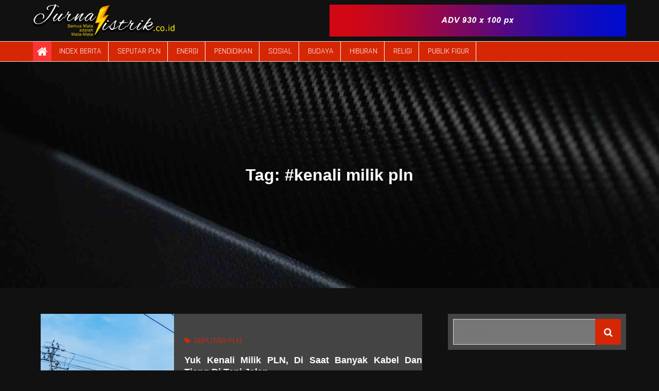

--- FILE ---
content_type: text/html; charset=UTF-8
request_url: https://jurnalistrik.co.id/tag/kenali-milik-pln/
body_size: 17957
content:
<!DOCTYPE html> <html lang="en-US"><head>
	<meta charset="UTF-8">
	<meta name="viewport" content="width=device-width, initial-scale=1">
	<link rel="profile" href="http://gmpg.org/xfn/11">
		
<meta name='robots' content='index, follow, max-image-preview:large, max-snippet:-1, max-video-preview:-1' />

	<!-- This site is optimized with the Yoast SEO plugin v26.0 - https://yoast.com/wordpress/plugins/seo/ -->
	<title>#kenali milik pln Archives - JurnaListrik</title>
	<link rel="canonical" href="https://jurnalistrik.co.id/tag/kenali-milik-pln/" />
	<meta property="og:locale" content="en_US" />
	<meta property="og:type" content="article" />
	<meta property="og:title" content="#kenali milik pln Archives - JurnaListrik" />
	<meta property="og:url" content="https://jurnalistrik.co.id/tag/kenali-milik-pln/" />
	<meta property="og:site_name" content="JurnaListrik" />
	<meta name="twitter:card" content="summary_large_image" />
	<script type="application/ld+json" class="yoast-schema-graph">{"@context":"https://schema.org","@graph":[{"@type":"CollectionPage","@id":"https://jurnalistrik.co.id/tag/kenali-milik-pln/","url":"https://jurnalistrik.co.id/tag/kenali-milik-pln/","name":"#kenali milik pln Archives - JurnaListrik","isPartOf":{"@id":"https://jurnalistrik.co.id/#website"},"primaryImageOfPage":{"@id":"https://jurnalistrik.co.id/tag/kenali-milik-pln/#primaryimage"},"image":{"@id":"https://jurnalistrik.co.id/tag/kenali-milik-pln/#primaryimage"},"thumbnailUrl":"https://jurnalistrik.co.id/wp-content/uploads/2023/08/IMG-20230810-WA0061.jpg","breadcrumb":{"@id":"https://jurnalistrik.co.id/tag/kenali-milik-pln/#breadcrumb"},"inLanguage":"en-US"},{"@type":"ImageObject","inLanguage":"en-US","@id":"https://jurnalistrik.co.id/tag/kenali-milik-pln/#primaryimage","url":"https://jurnalistrik.co.id/wp-content/uploads/2023/08/IMG-20230810-WA0061.jpg","contentUrl":"https://jurnalistrik.co.id/wp-content/uploads/2023/08/IMG-20230810-WA0061.jpg","width":1600,"height":1200,"caption":"Aktivitas petugas PLN dalam melakukan pemeliharaan jaringan listrik/foto : ist"},{"@type":"BreadcrumbList","@id":"https://jurnalistrik.co.id/tag/kenali-milik-pln/#breadcrumb","itemListElement":[{"@type":"ListItem","position":1,"name":"Home","item":"https://jurnalistrik.co.id/"},{"@type":"ListItem","position":2,"name":"#kenali milik pln"}]},{"@type":"WebSite","@id":"https://jurnalistrik.co.id/#website","url":"https://jurnalistrik.co.id/","name":"JurnaListrik","description":"Semua Mata adalah Mata-Mata","publisher":{"@id":"https://jurnalistrik.co.id/#organization"},"potentialAction":[{"@type":"SearchAction","target":{"@type":"EntryPoint","urlTemplate":"https://jurnalistrik.co.id/?s={search_term_string}"},"query-input":{"@type":"PropertyValueSpecification","valueRequired":true,"valueName":"search_term_string"}}],"inLanguage":"en-US"},{"@type":"Organization","@id":"https://jurnalistrik.co.id/#organization","name":"JurnaListrik","url":"https://jurnalistrik.co.id/","logo":{"@type":"ImageObject","inLanguage":"en-US","@id":"https://jurnalistrik.co.id/#/schema/logo/image/","url":"https://jurnalistrik.co.id/wp-content/uploads/2021/07/JurnalIstrik.png","contentUrl":"https://jurnalistrik.co.id/wp-content/uploads/2021/07/JurnalIstrik.png","width":6723,"height":1702,"caption":"JurnaListrik"},"image":{"@id":"https://jurnalistrik.co.id/#/schema/logo/image/"}}]}</script>
	<!-- / Yoast SEO plugin. -->


<link rel='dns-prefetch' href='//fonts.googleapis.com' />
<link rel='dns-prefetch' href='//www.googletagmanager.com' />
<link rel="alternate" type="application/rss+xml" title="JurnaListrik &raquo; Feed" href="https://jurnalistrik.co.id/feed/" />
<link rel="alternate" type="application/rss+xml" title="JurnaListrik &raquo; Comments Feed" href="https://jurnalistrik.co.id/comments/feed/" />
<link rel="alternate" type="application/rss+xml" title="JurnaListrik &raquo; #kenali milik pln Tag Feed" href="https://jurnalistrik.co.id/tag/kenali-milik-pln/feed/" />
<style id='wp-img-auto-sizes-contain-inline-css' type='text/css'>
img:is([sizes=auto i],[sizes^="auto," i]){contain-intrinsic-size:3000px 1500px}
/*# sourceURL=wp-img-auto-sizes-contain-inline-css */
</style>
<link rel='stylesheet' id='blockspare-frontend-block-style-css-css' href='https://jurnalistrik.co.id/wp-content/plugins/blockspare/dist/style-blocks.css?ver=6.9' type='text/css' media='all' />
<link rel='stylesheet' id='latest-posts-block-fontawesome-front-css' href='https://jurnalistrik.co.id/wp-content/plugins/latest-posts-block-lite/src/assets/fontawesome/css/all.css?ver=1739189075' type='text/css' media='all' />
<link rel='stylesheet' id='latest-posts-block-frontend-block-style-css-css' href='https://jurnalistrik.co.id/wp-content/plugins/latest-posts-block-lite/dist/blocks.style.build.css?ver=6.9' type='text/css' media='all' />
<link rel='stylesheet' id='magic-content-box-blocks-fontawesome-front-css' href='https://jurnalistrik.co.id/wp-content/plugins/magic-content-box-lite/src/assets/fontawesome/css/all.css?ver=1739189078' type='text/css' media='all' />
<link rel='stylesheet' id='magic-content-box-frontend-block-style-css-css' href='https://jurnalistrik.co.id/wp-content/plugins/magic-content-box-lite/dist/blocks.style.build.css?ver=6.9' type='text/css' media='all' />
<link rel='stylesheet' id='wpauthor-blocks-fontawesome-front-css' href='https://jurnalistrik.co.id/wp-content/plugins/wp-post-author/assets/fontawesome/css/all.css?ver=3.6.4' type='text/css' media='all' />
<link rel='stylesheet' id='wpauthor-frontend-block-style-css-css' href='https://jurnalistrik.co.id/wp-content/plugins/wp-post-author/assets/dist/blocks.style.build.css?ver=3.6.4' type='text/css' media='all' />
<link rel='stylesheet' id='dashicons-css' href='https://jurnalistrik.co.id/wp-includes/css/dashicons.min.css?ver=6.9' type='text/css' media='all' />
<link rel='stylesheet' id='post-views-counter-frontend-css' href='https://jurnalistrik.co.id/wp-content/plugins/post-views-counter/css/frontend.min.css?ver=1.5.5' type='text/css' media='all' />
<style id='wp-emoji-styles-inline-css' type='text/css'>

	img.wp-smiley, img.emoji {
		display: inline !important;
		border: none !important;
		box-shadow: none !important;
		height: 1em !important;
		width: 1em !important;
		margin: 0 0.07em !important;
		vertical-align: -0.1em !important;
		background: none !important;
		padding: 0 !important;
	}
/*# sourceURL=wp-emoji-styles-inline-css */
</style>
<style id='wp-block-library-inline-css' type='text/css'>
:root{--wp-block-synced-color:#7a00df;--wp-block-synced-color--rgb:122,0,223;--wp-bound-block-color:var(--wp-block-synced-color);--wp-editor-canvas-background:#ddd;--wp-admin-theme-color:#007cba;--wp-admin-theme-color--rgb:0,124,186;--wp-admin-theme-color-darker-10:#006ba1;--wp-admin-theme-color-darker-10--rgb:0,107,160.5;--wp-admin-theme-color-darker-20:#005a87;--wp-admin-theme-color-darker-20--rgb:0,90,135;--wp-admin-border-width-focus:2px}@media (min-resolution:192dpi){:root{--wp-admin-border-width-focus:1.5px}}.wp-element-button{cursor:pointer}:root .has-very-light-gray-background-color{background-color:#eee}:root .has-very-dark-gray-background-color{background-color:#313131}:root .has-very-light-gray-color{color:#eee}:root .has-very-dark-gray-color{color:#313131}:root .has-vivid-green-cyan-to-vivid-cyan-blue-gradient-background{background:linear-gradient(135deg,#00d084,#0693e3)}:root .has-purple-crush-gradient-background{background:linear-gradient(135deg,#34e2e4,#4721fb 50%,#ab1dfe)}:root .has-hazy-dawn-gradient-background{background:linear-gradient(135deg,#faaca8,#dad0ec)}:root .has-subdued-olive-gradient-background{background:linear-gradient(135deg,#fafae1,#67a671)}:root .has-atomic-cream-gradient-background{background:linear-gradient(135deg,#fdd79a,#004a59)}:root .has-nightshade-gradient-background{background:linear-gradient(135deg,#330968,#31cdcf)}:root .has-midnight-gradient-background{background:linear-gradient(135deg,#020381,#2874fc)}:root{--wp--preset--font-size--normal:16px;--wp--preset--font-size--huge:42px}.has-regular-font-size{font-size:1em}.has-larger-font-size{font-size:2.625em}.has-normal-font-size{font-size:var(--wp--preset--font-size--normal)}.has-huge-font-size{font-size:var(--wp--preset--font-size--huge)}.has-text-align-center{text-align:center}.has-text-align-left{text-align:left}.has-text-align-right{text-align:right}.has-fit-text{white-space:nowrap!important}#end-resizable-editor-section{display:none}.aligncenter{clear:both}.items-justified-left{justify-content:flex-start}.items-justified-center{justify-content:center}.items-justified-right{justify-content:flex-end}.items-justified-space-between{justify-content:space-between}.screen-reader-text{border:0;clip-path:inset(50%);height:1px;margin:-1px;overflow:hidden;padding:0;position:absolute;width:1px;word-wrap:normal!important}.screen-reader-text:focus{background-color:#ddd;clip-path:none;color:#444;display:block;font-size:1em;height:auto;left:5px;line-height:normal;padding:15px 23px 14px;text-decoration:none;top:5px;width:auto;z-index:100000}html :where(.has-border-color){border-style:solid}html :where([style*=border-top-color]){border-top-style:solid}html :where([style*=border-right-color]){border-right-style:solid}html :where([style*=border-bottom-color]){border-bottom-style:solid}html :where([style*=border-left-color]){border-left-style:solid}html :where([style*=border-width]){border-style:solid}html :where([style*=border-top-width]){border-top-style:solid}html :where([style*=border-right-width]){border-right-style:solid}html :where([style*=border-bottom-width]){border-bottom-style:solid}html :where([style*=border-left-width]){border-left-style:solid}html :where(img[class*=wp-image-]){height:auto;max-width:100%}:where(figure){margin:0 0 1em}html :where(.is-position-sticky){--wp-admin--admin-bar--position-offset:var(--wp-admin--admin-bar--height,0px)}@media screen and (max-width:600px){html :where(.is-position-sticky){--wp-admin--admin-bar--position-offset:0px}}

/*# sourceURL=wp-block-library-inline-css */
</style><style id='wp-block-image-inline-css' type='text/css'>
.wp-block-image>a,.wp-block-image>figure>a{display:inline-block}.wp-block-image img{box-sizing:border-box;height:auto;max-width:100%;vertical-align:bottom}@media not (prefers-reduced-motion){.wp-block-image img.hide{visibility:hidden}.wp-block-image img.show{animation:show-content-image .4s}}.wp-block-image[style*=border-radius] img,.wp-block-image[style*=border-radius]>a{border-radius:inherit}.wp-block-image.has-custom-border img{box-sizing:border-box}.wp-block-image.aligncenter{text-align:center}.wp-block-image.alignfull>a,.wp-block-image.alignwide>a{width:100%}.wp-block-image.alignfull img,.wp-block-image.alignwide img{height:auto;width:100%}.wp-block-image .aligncenter,.wp-block-image .alignleft,.wp-block-image .alignright,.wp-block-image.aligncenter,.wp-block-image.alignleft,.wp-block-image.alignright{display:table}.wp-block-image .aligncenter>figcaption,.wp-block-image .alignleft>figcaption,.wp-block-image .alignright>figcaption,.wp-block-image.aligncenter>figcaption,.wp-block-image.alignleft>figcaption,.wp-block-image.alignright>figcaption{caption-side:bottom;display:table-caption}.wp-block-image .alignleft{float:left;margin:.5em 1em .5em 0}.wp-block-image .alignright{float:right;margin:.5em 0 .5em 1em}.wp-block-image .aligncenter{margin-left:auto;margin-right:auto}.wp-block-image :where(figcaption){margin-bottom:1em;margin-top:.5em}.wp-block-image.is-style-circle-mask img{border-radius:9999px}@supports ((-webkit-mask-image:none) or (mask-image:none)) or (-webkit-mask-image:none){.wp-block-image.is-style-circle-mask img{border-radius:0;-webkit-mask-image:url('data:image/svg+xml;utf8,<svg viewBox="0 0 100 100" xmlns="http://www.w3.org/2000/svg"><circle cx="50" cy="50" r="50"/></svg>');mask-image:url('data:image/svg+xml;utf8,<svg viewBox="0 0 100 100" xmlns="http://www.w3.org/2000/svg"><circle cx="50" cy="50" r="50"/></svg>');mask-mode:alpha;-webkit-mask-position:center;mask-position:center;-webkit-mask-repeat:no-repeat;mask-repeat:no-repeat;-webkit-mask-size:contain;mask-size:contain}}:root :where(.wp-block-image.is-style-rounded img,.wp-block-image .is-style-rounded img){border-radius:9999px}.wp-block-image figure{margin:0}.wp-lightbox-container{display:flex;flex-direction:column;position:relative}.wp-lightbox-container img{cursor:zoom-in}.wp-lightbox-container img:hover+button{opacity:1}.wp-lightbox-container button{align-items:center;backdrop-filter:blur(16px) saturate(180%);background-color:#5a5a5a40;border:none;border-radius:4px;cursor:zoom-in;display:flex;height:20px;justify-content:center;opacity:0;padding:0;position:absolute;right:16px;text-align:center;top:16px;width:20px;z-index:100}@media not (prefers-reduced-motion){.wp-lightbox-container button{transition:opacity .2s ease}}.wp-lightbox-container button:focus-visible{outline:3px auto #5a5a5a40;outline:3px auto -webkit-focus-ring-color;outline-offset:3px}.wp-lightbox-container button:hover{cursor:pointer;opacity:1}.wp-lightbox-container button:focus{opacity:1}.wp-lightbox-container button:focus,.wp-lightbox-container button:hover,.wp-lightbox-container button:not(:hover):not(:active):not(.has-background){background-color:#5a5a5a40;border:none}.wp-lightbox-overlay{box-sizing:border-box;cursor:zoom-out;height:100vh;left:0;overflow:hidden;position:fixed;top:0;visibility:hidden;width:100%;z-index:100000}.wp-lightbox-overlay .close-button{align-items:center;cursor:pointer;display:flex;justify-content:center;min-height:40px;min-width:40px;padding:0;position:absolute;right:calc(env(safe-area-inset-right) + 16px);top:calc(env(safe-area-inset-top) + 16px);z-index:5000000}.wp-lightbox-overlay .close-button:focus,.wp-lightbox-overlay .close-button:hover,.wp-lightbox-overlay .close-button:not(:hover):not(:active):not(.has-background){background:none;border:none}.wp-lightbox-overlay .lightbox-image-container{height:var(--wp--lightbox-container-height);left:50%;overflow:hidden;position:absolute;top:50%;transform:translate(-50%,-50%);transform-origin:top left;width:var(--wp--lightbox-container-width);z-index:9999999999}.wp-lightbox-overlay .wp-block-image{align-items:center;box-sizing:border-box;display:flex;height:100%;justify-content:center;margin:0;position:relative;transform-origin:0 0;width:100%;z-index:3000000}.wp-lightbox-overlay .wp-block-image img{height:var(--wp--lightbox-image-height);min-height:var(--wp--lightbox-image-height);min-width:var(--wp--lightbox-image-width);width:var(--wp--lightbox-image-width)}.wp-lightbox-overlay .wp-block-image figcaption{display:none}.wp-lightbox-overlay button{background:none;border:none}.wp-lightbox-overlay .scrim{background-color:#fff;height:100%;opacity:.9;position:absolute;width:100%;z-index:2000000}.wp-lightbox-overlay.active{visibility:visible}@media not (prefers-reduced-motion){.wp-lightbox-overlay.active{animation:turn-on-visibility .25s both}.wp-lightbox-overlay.active img{animation:turn-on-visibility .35s both}.wp-lightbox-overlay.show-closing-animation:not(.active){animation:turn-off-visibility .35s both}.wp-lightbox-overlay.show-closing-animation:not(.active) img{animation:turn-off-visibility .25s both}.wp-lightbox-overlay.zoom.active{animation:none;opacity:1;visibility:visible}.wp-lightbox-overlay.zoom.active .lightbox-image-container{animation:lightbox-zoom-in .4s}.wp-lightbox-overlay.zoom.active .lightbox-image-container img{animation:none}.wp-lightbox-overlay.zoom.active .scrim{animation:turn-on-visibility .4s forwards}.wp-lightbox-overlay.zoom.show-closing-animation:not(.active){animation:none}.wp-lightbox-overlay.zoom.show-closing-animation:not(.active) .lightbox-image-container{animation:lightbox-zoom-out .4s}.wp-lightbox-overlay.zoom.show-closing-animation:not(.active) .lightbox-image-container img{animation:none}.wp-lightbox-overlay.zoom.show-closing-animation:not(.active) .scrim{animation:turn-off-visibility .4s forwards}}@keyframes show-content-image{0%{visibility:hidden}99%{visibility:hidden}to{visibility:visible}}@keyframes turn-on-visibility{0%{opacity:0}to{opacity:1}}@keyframes turn-off-visibility{0%{opacity:1;visibility:visible}99%{opacity:0;visibility:visible}to{opacity:0;visibility:hidden}}@keyframes lightbox-zoom-in{0%{transform:translate(calc((-100vw + var(--wp--lightbox-scrollbar-width))/2 + var(--wp--lightbox-initial-left-position)),calc(-50vh + var(--wp--lightbox-initial-top-position))) scale(var(--wp--lightbox-scale))}to{transform:translate(-50%,-50%) scale(1)}}@keyframes lightbox-zoom-out{0%{transform:translate(-50%,-50%) scale(1);visibility:visible}99%{visibility:visible}to{transform:translate(calc((-100vw + var(--wp--lightbox-scrollbar-width))/2 + var(--wp--lightbox-initial-left-position)),calc(-50vh + var(--wp--lightbox-initial-top-position))) scale(var(--wp--lightbox-scale));visibility:hidden}}
/*# sourceURL=https://jurnalistrik.co.id/wp-includes/blocks/image/style.min.css */
</style>
<style id='wp-block-image-theme-inline-css' type='text/css'>
:root :where(.wp-block-image figcaption){color:#555;font-size:13px;text-align:center}.is-dark-theme :root :where(.wp-block-image figcaption){color:#ffffffa6}.wp-block-image{margin:0 0 1em}
/*# sourceURL=https://jurnalistrik.co.id/wp-includes/blocks/image/theme.min.css */
</style>
<style id='wp-block-paragraph-inline-css' type='text/css'>
.is-small-text{font-size:.875em}.is-regular-text{font-size:1em}.is-large-text{font-size:2.25em}.is-larger-text{font-size:3em}.has-drop-cap:not(:focus):first-letter{float:left;font-size:8.4em;font-style:normal;font-weight:100;line-height:.68;margin:.05em .1em 0 0;text-transform:uppercase}body.rtl .has-drop-cap:not(:focus):first-letter{float:none;margin-left:.1em}p.has-drop-cap.has-background{overflow:hidden}:root :where(p.has-background){padding:1.25em 2.375em}:where(p.has-text-color:not(.has-link-color)) a{color:inherit}p.has-text-align-left[style*="writing-mode:vertical-lr"],p.has-text-align-right[style*="writing-mode:vertical-rl"]{rotate:180deg}
/*# sourceURL=https://jurnalistrik.co.id/wp-includes/blocks/paragraph/style.min.css */
</style>
<style id='global-styles-inline-css' type='text/css'>
:root{--wp--preset--aspect-ratio--square: 1;--wp--preset--aspect-ratio--4-3: 4/3;--wp--preset--aspect-ratio--3-4: 3/4;--wp--preset--aspect-ratio--3-2: 3/2;--wp--preset--aspect-ratio--2-3: 2/3;--wp--preset--aspect-ratio--16-9: 16/9;--wp--preset--aspect-ratio--9-16: 9/16;--wp--preset--color--black: #000000;--wp--preset--color--cyan-bluish-gray: #abb8c3;--wp--preset--color--white: #ffffff;--wp--preset--color--pale-pink: #f78da7;--wp--preset--color--vivid-red: #cf2e2e;--wp--preset--color--luminous-vivid-orange: #ff6900;--wp--preset--color--luminous-vivid-amber: #fcb900;--wp--preset--color--light-green-cyan: #7bdcb5;--wp--preset--color--vivid-green-cyan: #00d084;--wp--preset--color--pale-cyan-blue: #8ed1fc;--wp--preset--color--vivid-cyan-blue: #0693e3;--wp--preset--color--vivid-purple: #9b51e0;--wp--preset--color--tan: #E6DBAD;--wp--preset--color--yellow: #FDE64B;--wp--preset--color--orange: #ED7014;--wp--preset--color--red: #D0312D;--wp--preset--color--pink: #b565a7;--wp--preset--color--purple: #A32CC4;--wp--preset--color--blue: #3A43BA;--wp--preset--color--green: #3BB143;--wp--preset--color--brown: #231709;--wp--preset--color--grey: #6C626D;--wp--preset--gradient--vivid-cyan-blue-to-vivid-purple: linear-gradient(135deg,rgb(6,147,227) 0%,rgb(155,81,224) 100%);--wp--preset--gradient--light-green-cyan-to-vivid-green-cyan: linear-gradient(135deg,rgb(122,220,180) 0%,rgb(0,208,130) 100%);--wp--preset--gradient--luminous-vivid-amber-to-luminous-vivid-orange: linear-gradient(135deg,rgb(252,185,0) 0%,rgb(255,105,0) 100%);--wp--preset--gradient--luminous-vivid-orange-to-vivid-red: linear-gradient(135deg,rgb(255,105,0) 0%,rgb(207,46,46) 100%);--wp--preset--gradient--very-light-gray-to-cyan-bluish-gray: linear-gradient(135deg,rgb(238,238,238) 0%,rgb(169,184,195) 100%);--wp--preset--gradient--cool-to-warm-spectrum: linear-gradient(135deg,rgb(74,234,220) 0%,rgb(151,120,209) 20%,rgb(207,42,186) 40%,rgb(238,44,130) 60%,rgb(251,105,98) 80%,rgb(254,248,76) 100%);--wp--preset--gradient--blush-light-purple: linear-gradient(135deg,rgb(255,206,236) 0%,rgb(152,150,240) 100%);--wp--preset--gradient--blush-bordeaux: linear-gradient(135deg,rgb(254,205,165) 0%,rgb(254,45,45) 50%,rgb(107,0,62) 100%);--wp--preset--gradient--luminous-dusk: linear-gradient(135deg,rgb(255,203,112) 0%,rgb(199,81,192) 50%,rgb(65,88,208) 100%);--wp--preset--gradient--pale-ocean: linear-gradient(135deg,rgb(255,245,203) 0%,rgb(182,227,212) 50%,rgb(51,167,181) 100%);--wp--preset--gradient--electric-grass: linear-gradient(135deg,rgb(202,248,128) 0%,rgb(113,206,126) 100%);--wp--preset--gradient--midnight: linear-gradient(135deg,rgb(2,3,129) 0%,rgb(40,116,252) 100%);--wp--preset--font-size--small: 12px;--wp--preset--font-size--medium: 20px;--wp--preset--font-size--large: 36px;--wp--preset--font-size--x-large: 42px;--wp--preset--font-size--regular: 16px;--wp--preset--font-size--larger: 36px;--wp--preset--font-size--huge: 48px;--wp--preset--spacing--20: 0.44rem;--wp--preset--spacing--30: 0.67rem;--wp--preset--spacing--40: 1rem;--wp--preset--spacing--50: 1.5rem;--wp--preset--spacing--60: 2.25rem;--wp--preset--spacing--70: 3.38rem;--wp--preset--spacing--80: 5.06rem;--wp--preset--shadow--natural: 6px 6px 9px rgba(0, 0, 0, 0.2);--wp--preset--shadow--deep: 12px 12px 50px rgba(0, 0, 0, 0.4);--wp--preset--shadow--sharp: 6px 6px 0px rgba(0, 0, 0, 0.2);--wp--preset--shadow--outlined: 6px 6px 0px -3px rgb(255, 255, 255), 6px 6px rgb(0, 0, 0);--wp--preset--shadow--crisp: 6px 6px 0px rgb(0, 0, 0);}:where(.is-layout-flex){gap: 0.5em;}:where(.is-layout-grid){gap: 0.5em;}body .is-layout-flex{display: flex;}.is-layout-flex{flex-wrap: wrap;align-items: center;}.is-layout-flex > :is(*, div){margin: 0;}body .is-layout-grid{display: grid;}.is-layout-grid > :is(*, div){margin: 0;}:where(.wp-block-columns.is-layout-flex){gap: 2em;}:where(.wp-block-columns.is-layout-grid){gap: 2em;}:where(.wp-block-post-template.is-layout-flex){gap: 1.25em;}:where(.wp-block-post-template.is-layout-grid){gap: 1.25em;}.has-black-color{color: var(--wp--preset--color--black) !important;}.has-cyan-bluish-gray-color{color: var(--wp--preset--color--cyan-bluish-gray) !important;}.has-white-color{color: var(--wp--preset--color--white) !important;}.has-pale-pink-color{color: var(--wp--preset--color--pale-pink) !important;}.has-vivid-red-color{color: var(--wp--preset--color--vivid-red) !important;}.has-luminous-vivid-orange-color{color: var(--wp--preset--color--luminous-vivid-orange) !important;}.has-luminous-vivid-amber-color{color: var(--wp--preset--color--luminous-vivid-amber) !important;}.has-light-green-cyan-color{color: var(--wp--preset--color--light-green-cyan) !important;}.has-vivid-green-cyan-color{color: var(--wp--preset--color--vivid-green-cyan) !important;}.has-pale-cyan-blue-color{color: var(--wp--preset--color--pale-cyan-blue) !important;}.has-vivid-cyan-blue-color{color: var(--wp--preset--color--vivid-cyan-blue) !important;}.has-vivid-purple-color{color: var(--wp--preset--color--vivid-purple) !important;}.has-black-background-color{background-color: var(--wp--preset--color--black) !important;}.has-cyan-bluish-gray-background-color{background-color: var(--wp--preset--color--cyan-bluish-gray) !important;}.has-white-background-color{background-color: var(--wp--preset--color--white) !important;}.has-pale-pink-background-color{background-color: var(--wp--preset--color--pale-pink) !important;}.has-vivid-red-background-color{background-color: var(--wp--preset--color--vivid-red) !important;}.has-luminous-vivid-orange-background-color{background-color: var(--wp--preset--color--luminous-vivid-orange) !important;}.has-luminous-vivid-amber-background-color{background-color: var(--wp--preset--color--luminous-vivid-amber) !important;}.has-light-green-cyan-background-color{background-color: var(--wp--preset--color--light-green-cyan) !important;}.has-vivid-green-cyan-background-color{background-color: var(--wp--preset--color--vivid-green-cyan) !important;}.has-pale-cyan-blue-background-color{background-color: var(--wp--preset--color--pale-cyan-blue) !important;}.has-vivid-cyan-blue-background-color{background-color: var(--wp--preset--color--vivid-cyan-blue) !important;}.has-vivid-purple-background-color{background-color: var(--wp--preset--color--vivid-purple) !important;}.has-black-border-color{border-color: var(--wp--preset--color--black) !important;}.has-cyan-bluish-gray-border-color{border-color: var(--wp--preset--color--cyan-bluish-gray) !important;}.has-white-border-color{border-color: var(--wp--preset--color--white) !important;}.has-pale-pink-border-color{border-color: var(--wp--preset--color--pale-pink) !important;}.has-vivid-red-border-color{border-color: var(--wp--preset--color--vivid-red) !important;}.has-luminous-vivid-orange-border-color{border-color: var(--wp--preset--color--luminous-vivid-orange) !important;}.has-luminous-vivid-amber-border-color{border-color: var(--wp--preset--color--luminous-vivid-amber) !important;}.has-light-green-cyan-border-color{border-color: var(--wp--preset--color--light-green-cyan) !important;}.has-vivid-green-cyan-border-color{border-color: var(--wp--preset--color--vivid-green-cyan) !important;}.has-pale-cyan-blue-border-color{border-color: var(--wp--preset--color--pale-cyan-blue) !important;}.has-vivid-cyan-blue-border-color{border-color: var(--wp--preset--color--vivid-cyan-blue) !important;}.has-vivid-purple-border-color{border-color: var(--wp--preset--color--vivid-purple) !important;}.has-vivid-cyan-blue-to-vivid-purple-gradient-background{background: var(--wp--preset--gradient--vivid-cyan-blue-to-vivid-purple) !important;}.has-light-green-cyan-to-vivid-green-cyan-gradient-background{background: var(--wp--preset--gradient--light-green-cyan-to-vivid-green-cyan) !important;}.has-luminous-vivid-amber-to-luminous-vivid-orange-gradient-background{background: var(--wp--preset--gradient--luminous-vivid-amber-to-luminous-vivid-orange) !important;}.has-luminous-vivid-orange-to-vivid-red-gradient-background{background: var(--wp--preset--gradient--luminous-vivid-orange-to-vivid-red) !important;}.has-very-light-gray-to-cyan-bluish-gray-gradient-background{background: var(--wp--preset--gradient--very-light-gray-to-cyan-bluish-gray) !important;}.has-cool-to-warm-spectrum-gradient-background{background: var(--wp--preset--gradient--cool-to-warm-spectrum) !important;}.has-blush-light-purple-gradient-background{background: var(--wp--preset--gradient--blush-light-purple) !important;}.has-blush-bordeaux-gradient-background{background: var(--wp--preset--gradient--blush-bordeaux) !important;}.has-luminous-dusk-gradient-background{background: var(--wp--preset--gradient--luminous-dusk) !important;}.has-pale-ocean-gradient-background{background: var(--wp--preset--gradient--pale-ocean) !important;}.has-electric-grass-gradient-background{background: var(--wp--preset--gradient--electric-grass) !important;}.has-midnight-gradient-background{background: var(--wp--preset--gradient--midnight) !important;}.has-small-font-size{font-size: var(--wp--preset--font-size--small) !important;}.has-medium-font-size{font-size: var(--wp--preset--font-size--medium) !important;}.has-large-font-size{font-size: var(--wp--preset--font-size--large) !important;}.has-x-large-font-size{font-size: var(--wp--preset--font-size--x-large) !important;}
/*# sourceURL=global-styles-inline-css */
</style>

<link rel='stylesheet' id='fontawesome-css' href='https://jurnalistrik.co.id/wp-content/plugins/blockspare/assets/fontawesome/css/all.css?ver=6.9' type='text/css' media='all' />
<style id='classic-theme-styles-inline-css' type='text/css'>
/*! This file is auto-generated */
.wp-block-button__link{color:#fff;background-color:#32373c;border-radius:9999px;box-shadow:none;text-decoration:none;padding:calc(.667em + 2px) calc(1.333em + 2px);font-size:1.125em}.wp-block-file__button{background:#32373c;color:#fff;text-decoration:none}
/*# sourceURL=/wp-includes/css/classic-themes.min.css */
</style>
<link rel='stylesheet' id='wp-live-chat-support-css' href='https://jurnalistrik.co.id/wp-content/plugins/wp-live-chat-support/public/css/wplc-plugin-public.css?ver=10.0.17' type='text/css' media='all' />
<link rel='stylesheet' id='kuza-google-fonts-css' href='https://fonts.googleapis.com/css?family=Rajdhani%7CBad+Script%7CCourgette%7CKaushan+Script%7CMarck+Script%7CQuicksand%3A300%2C400%2C500%2C600%2C700%7CLato%3A300%2C400%2C500%2C600%2C700%7CUbuntu%7CPlayfair+Display%7CLora%7CTitillium+Web%7CMuli%7CNunito+Sans%7CMaven+Pro%7CCairo%7CPhilosopher%7CRoboto%7COxygen&#038;subset=latin%2Clatin-ext' type='text/css' media='all' />
<link rel='stylesheet' id='font-awesome-css' href='https://jurnalistrik.co.id/wp-content/themes/kuza/assets/css/font-awesome.min.css?ver=4.7.0' type='text/css' media='all' />
<link rel='stylesheet' id='slick-theme-css-css' href='https://jurnalistrik.co.id/wp-content/themes/kuza/assets/css/slick-theme.min.css?ver=v2.2.0' type='text/css' media='all' />
<link rel='stylesheet' id='slick-css-css' href='https://jurnalistrik.co.id/wp-content/themes/kuza/assets/css/slick.min.css?ver=v1.8.0' type='text/css' media='all' />
<link rel='stylesheet' id='kuza-blocks-css' href='https://jurnalistrik.co.id/wp-content/themes/kuza/assets/css/blocks.min.css?ver=6.9' type='text/css' media='all' />
<link rel='stylesheet' id='kuza-style-css' href='https://jurnalistrik.co.id/wp-content/themes/kuza-magazine/style.css?ver=6.9' type='text/css' media='all' />
<style id='kuza-style-inline-css' type='text/css'>
.site-title,
		.site-description {
			position: absolute;
			clip: rect(1px, 1px, 1px, 1px);
		}
/*# sourceURL=kuza-style-inline-css */
</style>
<link rel='stylesheet' id='awpa-wp-post-author-styles-css' href='https://jurnalistrik.co.id/wp-content/plugins/wp-post-author/assets/css/awpa-frontend-style.css?ver=3.6.4' type='text/css' media='all' />
<style id='awpa-wp-post-author-styles-inline-css' type='text/css'>

                .wp_post_author_widget .wp-post-author-meta .awpa-display-name > a:hover,
                body .wp-post-author-wrap .awpa-display-name > a:hover {
                    color: #af0000;
                }
                .wp-post-author-meta .wp-post-author-meta-more-posts a.awpa-more-posts:hover, 
                .awpa-review-field .right-star .awpa-rating-button:not(:disabled):hover {
                    color: #af0000;
                    border-color: #af0000;
                }
            
/*# sourceURL=awpa-wp-post-author-styles-inline-css */
</style>
<link rel='stylesheet' id='kuza-style-parent-css' href='https://jurnalistrik.co.id/wp-content/themes/kuza/style.css?ver=6.9' type='text/css' media='all' />
<link rel='stylesheet' id='kuza-magazine-style-css' href='https://jurnalistrik.co.id/wp-content/themes/kuza-magazine/style.css?ver=1.0.0' type='text/css' media='all' />
<script type="text/javascript" src="https://jurnalistrik.co.id/wp-includes/js/jquery/jquery.min.js?ver=3.7.1" id="jquery-core-js"></script>
<script type="text/javascript" src="https://jurnalistrik.co.id/wp-includes/js/jquery/jquery-migrate.min.js?ver=3.4.1" id="jquery-migrate-js"></script>
<script type="text/javascript" src="https://jurnalistrik.co.id/wp-content/plugins/blockspare/assets/js/countup/waypoints.min.js?ver=6.9" id="waypoint-js"></script>
<script type="text/javascript" src="https://jurnalistrik.co.id/wp-content/plugins/blockspare/assets/js/countup/jquery.counterup.min.js?ver=1" id="countup-js"></script>
<script type="text/javascript" src="https://jurnalistrik.co.id/wp-content/plugins/wp-post-author/assets/js/awpa-frontend-scripts.js?ver=3.6.4" id="awpa-custom-bg-scripts-js"></script>
<link rel="https://api.w.org/" href="https://jurnalistrik.co.id/wp-json/" /><link rel="alternate" title="JSON" type="application/json" href="https://jurnalistrik.co.id/wp-json/wp/v2/tags/1008" /><link rel="EditURI" type="application/rsd+xml" title="RSD" href="https://jurnalistrik.co.id/xmlrpc.php?rsd" />
<meta name="generator" content="WordPress 6.9" />
<meta name="generator" content="Site Kit by Google 1.170.0" />
<!-- Google AdSense meta tags added by Site Kit -->
<meta name="google-adsense-platform-account" content="ca-host-pub-2644536267352236">
<meta name="google-adsense-platform-domain" content="sitekit.withgoogle.com">
<!-- End Google AdSense meta tags added by Site Kit -->
<link rel="icon" href="https://jurnalistrik.co.id/wp-content/uploads/2021/07/cropped-ico-32x32.png" sizes="32x32" />
<link rel="icon" href="https://jurnalistrik.co.id/wp-content/uploads/2021/07/cropped-ico-192x192.png" sizes="192x192" />
<link rel="apple-touch-icon" href="https://jurnalistrik.co.id/wp-content/uploads/2021/07/cropped-ico-180x180.png" />
<meta name="msapplication-TileImage" content="https://jurnalistrik.co.id/wp-content/uploads/2021/07/cropped-ico-270x270.png" />
</head>

<body class="archive tag tag-kenali-milik-pln tag-1008 wp-custom-logo wp-theme-kuza wp-child-theme-kuza-magazine group-blog hfeed disable-topbar dark-layout enable-corporate-curve header-three home-magazine title-hover-none menu-hover-none disable-about-section right-sidebar blog-three ">
<div id="page" class="site">
		<a class="skip-link screen-reader-text" href="#content">
			Skip to content		</a>
			        	<style>
        		#top-bar .widget_address_block ul li,
        		#top-bar .widget_address_block ul li a,
        		#top-bar .social-icons li a,
        		#top-bar .current-date{
        			color: ;
        		}
        	</style>
    		            <div id="top-bar" class="top-bar-widgets col-3"style="background-color:  ">
            	<button><span><i class="fa fa-angle-down"></i></span></button>
                <div class="wrapper">
                                            
                        <div class="widget widget_address_block">
                            <ul>
                            					                	                                <li><i class="fa fa-map-marker"></i>London, UK</li><li><a href="tel: +1-541-754-3010"><i class="fa fa-phone"></i>+1-541-754-3010</a></li><li><a href="mailto:info@example.com"><i class="fa fa-envelope"></i>info@example.com</a></li>	                                                            
                            </ul>
                        </div><!-- .widget_address_block -->
                                           <div class="widget widget_social_icons">
                           <ul class="social-icons">
			                  			              	</ul>  
                        </div><!-- .widget_social_icons -->
                                        			            <div class="widget top-search">
			               
<form role="search" method="get" class="search-form" action="https://jurnalistrik.co.id/">
    <label>
        <span class="screen-reader-text">Search for:</span>
        <input type="search" class="search-field" placeholder="Search ..." value="" name="s" title="Search for:" />
    </label>
    <button type="submit" class="search-submit" value="Search"><i class="fa fa-search"></i></button>
</form>			            </div><!-- .widget_social_icons -->
			                        </div><!-- .wrapper -->
            </div><!-- #top-bar -->
        		<header id="masthead" class="site-header nav-shrink" role="banner">
			          
            <div class="site-menu"  style="background-image: url('');"  >
            <div class="overlay"></div>
            <div class="wrapper">
                <div class="header-logo-ads">
                    <div class="site-branding" >
                        <div class="site-logo">
                                                            <a href="https://jurnalistrik.co.id/" class="custom-logo-link" rel="home"><img width="6723" height="1702" src="https://jurnalistrik.co.id/wp-content/uploads/2021/07/JurnalIstrik.png" class="custom-logo" alt="JurnaListrik" decoding="async" fetchpriority="high" srcset="https://jurnalistrik.co.id/wp-content/uploads/2021/07/JurnalIstrik.png 6723w, https://jurnalistrik.co.id/wp-content/uploads/2021/07/JurnalIstrik-300x76.png 300w, https://jurnalistrik.co.id/wp-content/uploads/2021/07/JurnalIstrik-1024x259.png 1024w, https://jurnalistrik.co.id/wp-content/uploads/2021/07/JurnalIstrik-768x194.png 768w, https://jurnalistrik.co.id/wp-content/uploads/2021/07/JurnalIstrik-1536x389.png 1536w, https://jurnalistrik.co.id/wp-content/uploads/2021/07/JurnalIstrik-2048x518.png 2048w, https://jurnalistrik.co.id/wp-content/uploads/2021/07/JurnalIstrik-600x152.png 600w" sizes="(max-width: 6723px) 100vw, 6723px" /></a>                                                    </div><!-- .site-logo -->

                        <div id="site-identity">
                            <h1 class="site-title">
                                <a href="https://jurnalistrik.co.id/" rel="home">  JurnaListrik</a>
                            </h1>

                                                            <p class="site-description">Semua Mata adalah Mata-Mata</p>
                                                    </div><!-- #site-identity -->
                    </div> <!-- .site-branding -->
                                                                        <div class="header_ads">
                               <a class="_blank" href=""><img src="https://jurnalistrik.co.id/wp-content/uploads/2021/07/ads2.png"></a>
                            </div><!-- .widget_ads -->
                                                                            <div class="widget widget_address_block">
                                <ul> 
                                                                            <li>
                                            <i class="fa fa-map-marker"></i>
                                            <div class="header-contact-info">
                                                <h5>Visit Us</h5>
                                                <span>London, UK</span>
                                            </div>
                                        </li>
                                                                                                                <li>
                                            <i class="fa fa-phone"></i>
                                            <div class="header-contact-info">
                                                <h5>Free Call</h5>
                                                <span><a href="tel: +1-541-754-3010">+1-541-754-3010</a></span>
                                            </div>
                                        </li>
                                                                                                                <li>
                                            <i class="fa fa-envelope"></i>
                                            <div class="header-contact-info">
                                                <h5>Email ID</h5>
                                                <span><a href=" mailto:info@example.com">info@example.com</a></span>
                                            </div>
                                        </li>
                                                                    </ul>
                            </div><!-- .widget_address_block -->
                                                            </div>
              <nav id="site-navigation" class="main-navigation" role="navigation" aria-label="Primary Menu">
                <div class="header-menu-wrapper">
                                            <div class="home-icon"><a href="https://jurnalistrik.co.id/" rel="home"><i
                        class="fa fa-home"></i></a></div>
                                            <button type="button" class="menu-toggle">
                            <span class="icon-bar"></span>
                            <span class="icon-bar close-bar"></span>
                            <span class="icon-bar"></span>
                        </button>

                        <div class="menu-main-menu-container"><ul id="primary-menu" class="nav-menu"><li id="menu-item-3090" class="menu-item menu-item-type-post_type menu-item-object-page menu-item-3090"><a href="https://jurnalistrik.co.id/index-berita/">INDEX BERITA</a></li>
<li id="menu-item-3108" class="menu-item menu-item-type-taxonomy menu-item-object-category menu-item-3108"><a href="https://jurnalistrik.co.id/category/seputar-pln/">SEPUTAR PLN</a></li>
<li id="menu-item-3105" class="menu-item menu-item-type-taxonomy menu-item-object-category menu-item-3105"><a href="https://jurnalistrik.co.id/category/energi/">ENERGI</a></li>
<li id="menu-item-3104" class="menu-item menu-item-type-taxonomy menu-item-object-category menu-item-3104"><a href="https://jurnalistrik.co.id/category/pendidikan/">PENDIDIKAN</a></li>
<li id="menu-item-3096" class="menu-item menu-item-type-taxonomy menu-item-object-category menu-item-3096"><a href="https://jurnalistrik.co.id/category/sosial/">SOSIAL</a></li>
<li id="menu-item-3093" class="menu-item menu-item-type-taxonomy menu-item-object-category menu-item-3093"><a href="https://jurnalistrik.co.id/category/budaya/">BUDAYA</a></li>
<li id="menu-item-3094" class="menu-item menu-item-type-taxonomy menu-item-object-category menu-item-3094"><a href="https://jurnalistrik.co.id/category/hiburan/">HIBURAN</a></li>
<li id="menu-item-3095" class="menu-item menu-item-type-taxonomy menu-item-object-category menu-item-3095"><a href="https://jurnalistrik.co.id/category/religi/">RELIGI</a></li>
<li id="menu-item-3097" class="menu-item menu-item-type-taxonomy menu-item-object-category menu-item-3097"><a href="https://jurnalistrik.co.id/category/publik-figur/">PUBLIK FIGUR</a></li>
</ul></div>                </div>
              </nav><!-- #site-navigation -->
            </div>
        </div><!-- .site-menu -->
    </header> <!-- header ends here -->	<div id="content" class="site-content">
	        <div id="page-site-header" style="background-image: url('https://jurnalistrik.co.id/wp-content/uploads/2025/02/cropped-pexels-photo-596815-1-1-2.jpeg');">
            <div class="overlay"></div>
            <header class='page-header'> 
                <div class="wrapper">
                    <h2 class="page-title">Tag: <span>#kenali milik pln</span></h2>                </div><!-- .wrapper -->
            </header>
        </div><!-- #page-site-header -->
        <div class= "page-section">	<div class="wrapper page-section">
		<div id="primary" class="content-area">
			<main id="main" class="site-main blog-posts-wrapper" role="main">
				<div class="
					 
			 			col-1 
			 						">

					

	<article id="post-1648" class="post-1648 post type-post status-publish format-standard has-post-thumbnail hentry category-seputar-pln tag-banyak-kabel-dan-tiang-di-tepi-jalan tag-dirut-pln-darmawan-prasodjo tag-kenali-milik-pln">
		<div class="post-item">
						    					    			<div class="post-featured-image">
				    			<div class="featured-image" style="background-image: url('https://jurnalistrik.co.id/wp-content/uploads/2023/08/IMG-20230810-WA0061.jpg');">
			                        <a href="https://jurnalistrik.co.id/yuk-kenali-milik-pln-di-saat-banyak-kabel-dan-tiang-di-tepi-jalan/" class="post-thumbnail-link"></a>
			                    </div><!-- .featured-image -->
		                    </div>
			    			
			    		
			<div class="entry-container content-justify">
				<header class="entry-header">
											<div class="entry-meta post-cat">
							<span class="cat-links"><a href="https://jurnalistrik.co.id/category/seputar-pln/" rel="category tag">SEPUTAR PLN</a></span>						</div><!-- .entry-meta -->
										
					<h2 class="entry-title" style="font-size:px; "><a href="https://jurnalistrik.co.id/yuk-kenali-milik-pln-di-saat-banyak-kabel-dan-tiang-di-tepi-jalan/" rel="bookmark">Yuk Kenali Milik PLN, Di Saat Banyak Kabel dan Tiang di Tepi Jalan</a></h2>				</header><!-- .entry-header -->
									<div class="entry-meta posted-on">
						<span class="comments-link"><a href="https://jurnalistrik.co.id/yuk-kenali-milik-pln-di-saat-banyak-kabel-dan-tiang-di-tepi-jalan/#respond">Comment<span class="screen-reader-text"> on Yuk Kenali Milik PLN, Di Saat Banyak Kabel dan Tiang di Tepi Jalan</span></a></span>						<span class="byline"><span class="author vcard"><a href="https://jurnalistrik.co.id/author/admin_jl2/" class="url" itemprop="url">admin_jl2</a></span></span>						<span class="date"><time class="entry-date published updated" datetime="2023-08-10T15:28:25+00:00">August 10, 2023</time></span>					</div><!-- .entry-meta -->
				
				<div class="entry-content">
					<p>Jurnalistrik-JAKARTA : Banyaknya kabel yang terpasang pada tiang-tiang mulai dari tepi jalan protokol hingga ke pemukiman, membuat masyarakat mengira seluruh [&hellip;]</p>
											<a href="https://jurnalistrik.co.id/yuk-kenali-milik-pln-di-saat-banyak-kabel-dan-tiang-di-tepi-jalan/" class="read-more-text">Read More</a> 
									</div><!-- .entry-content -->
								
		        			</div><!-- .entry-container -->
			
		</div><!-- .post-item -->
	</article><!-- #post-## -->
				</div>
						</main><!-- #main -->
		</div><!-- #primary -->

			<aside id="secondary" class="widget-area" role="complementary">
		<aside id="search-3" class="widget widget_search">
<form role="search" method="get" class="search-form" action="https://jurnalistrik.co.id/">
    <label>
        <span class="screen-reader-text">Search for:</span>
        <input type="search" class="search-field" placeholder="Search ..." value="" name="s" title="Search for:" />
    </label>
    <button type="submit" class="search-submit" value="Search"><i class="fa fa-search"></i></button>
</form></aside><aside id="block-10" class="widget widget_block"></aside><aside id="block-12" class="widget widget_block widget_media_image">
<figure class="wp-block-image size-full"><a href="https://www.blockspare.com/starter-templates/" target="_blank" rel=" noreferrer noopener"><img decoding="async" src="https://demos.afthemes.com/covernews/wp-content/uploads/2024/07/blockspare-sidebar-banner-1.png" alt="" class="wp-image-1027"/></a></figure>
</aside><aside id="block-14" class="widget widget_block widget_text">
<p></p>
</aside><aside id="media_image-4" class="widget widget_media_image"><h2 class="widget-title">Advertisement</h2><a href="https://elespare.com/"><img width="500" height="500" src="https://jurnalistrik.co.id/wp-content/uploads/2025/02/elespare-sidebar-banner.png" class="image wp-image-3228  attachment-full size-full" alt="" style="max-width: 100%; height: auto;" title="Advertisement" decoding="async" loading="lazy" srcset="https://jurnalistrik.co.id/wp-content/uploads/2025/02/elespare-sidebar-banner.png 500w, https://jurnalistrik.co.id/wp-content/uploads/2025/02/elespare-sidebar-banner-300x300.png 300w, https://jurnalistrik.co.id/wp-content/uploads/2025/02/elespare-sidebar-banner-150x150.png 150w" sizes="auto, (max-width: 500px) 100vw, 500px" /></a></aside>	</aside><!-- #secondary -->
	</div><!-- .wrapper/.page-section-->
</div>		</div>
		<footer id="colophon" class="site-footer" role="contentinfo">			<div class="backtotop"><i class="fa fa-long-arrow-up"></i></div>
		      <div class="footer-widgets-area page-section col-3"> <!-- widget area starting from here -->
          <div class="wrapper">
                              <div class="hentry">
                    <aside id="post_views_counter_list_widget-3" class="widget widget_post_views_counter_list_widget"><h2 class="widget-title">Most Viewed Posts</h2><ul><li><a class="post-title" href="https://jurnalistrik.co.id/hutama-karya-evaluasi-trafik-selama-nataru-2025-2026-lebih-dari-24-juta-kendaraan-melintas/">Hutama Karya Evaluasi Trafik Selama Nataru 2025/2026, Lebih Dari 2,4 Juta Kendaraan Melintas</a> <span class="count">(40)</span></li><li><a class="post-title" href="https://jurnalistrik.co.id/hutama-karya-buat-kebijakan-tarif-7-ruas-jalan-tol-trans-sumatera-dapat-potongan-20-pada-libur-nataru/">Hutama Karya Buat Kebijakan, Tarif 7 Ruas Jalan Tol Trans Sumatera Dapat Potongan 20% pada Libur Nataru</a> <span class="count">(75)</span></li><li><a class="post-title" href="https://jurnalistrik.co.id/jembatan-overpass-sta-203279-lingkar-pekanbaru-akan-dibangun-jalan-ruas-sp-palas-bts-kota-pekanbaru-km-17500-akan-diterapkan-pengalihan-jalur/">Jembatan Overpass STA 203+279 Lingkar Pekanbaru Akan Dibangun, Jalan Ruas Sp Palas – Bts Kota Pekanbaru KM 17+500 Akan Diterapkan Pengalihan Jalur</a> <span class="count">(78)</span></li><li><a class="post-title" href="https://jurnalistrik.co.id/apel-siaga-hutama-karya-pastikan-jalan-tol-trans-sumatera-layani-nataru-2025-2026/">Apel Siaga, Hutama Karya Pastikan Jalan Tol Trans Sumatera Layani Nataru 2025//2026</a> <span class="count">(82)</span></li><li><a class="post-title" href="https://jurnalistrik.co.id/bahlil-dan-darmawan-prasodjo-nebar-hoax-soal-listrik-di-aceh-pulih-93-menyakitkan-tidak-bisa-ditolerir-pecat/">Bahlil dan Darmawan Prasodjo Nebar Hoax Soal Listrik di Aceh Pulih 93%, &#8220;Menyakitkan  Tidak Bisa Ditolerir, Pecat!!&#8221;</a> <span class="count">(95)</span></li></ul></aside>                  </div>
                                    <div class="hentry">
                    <aside id="archives-4" class="widget widget_archive"><h2 class="widget-title">Archives</h2>		<label class="screen-reader-text" for="archives-dropdown-4">Archives</label>
		<select id="archives-dropdown-4" name="archive-dropdown">
			
			<option value="">Select Month</option>
				<option value='https://jurnalistrik.co.id/2026/01/'> January 2026 &nbsp;(2)</option>
	<option value='https://jurnalistrik.co.id/2025/12/'> December 2025 &nbsp;(3)</option>
	<option value='https://jurnalistrik.co.id/2025/11/'> November 2025 &nbsp;(4)</option>
	<option value='https://jurnalistrik.co.id/2025/09/'> September 2025 &nbsp;(1)</option>
	<option value='https://jurnalistrik.co.id/2025/05/'> May 2025 &nbsp;(2)</option>
	<option value='https://jurnalistrik.co.id/2025/04/'> April 2025 &nbsp;(7)</option>
	<option value='https://jurnalistrik.co.id/2025/03/'> March 2025 &nbsp;(22)</option>
	<option value='https://jurnalistrik.co.id/2025/02/'> February 2025 &nbsp;(9)</option>
	<option value='https://jurnalistrik.co.id/2025/01/'> January 2025 &nbsp;(21)</option>
	<option value='https://jurnalistrik.co.id/2024/12/'> December 2024 &nbsp;(27)</option>
	<option value='https://jurnalistrik.co.id/2024/11/'> November 2024 &nbsp;(30)</option>
	<option value='https://jurnalistrik.co.id/2024/10/'> October 2024 &nbsp;(50)</option>
	<option value='https://jurnalistrik.co.id/2024/09/'> September 2024 &nbsp;(23)</option>
	<option value='https://jurnalistrik.co.id/2024/08/'> August 2024 &nbsp;(31)</option>
	<option value='https://jurnalistrik.co.id/2024/07/'> July 2024 &nbsp;(11)</option>
	<option value='https://jurnalistrik.co.id/2024/06/'> June 2024 &nbsp;(14)</option>
	<option value='https://jurnalistrik.co.id/2024/05/'> May 2024 &nbsp;(40)</option>
	<option value='https://jurnalistrik.co.id/2024/04/'> April 2024 &nbsp;(19)</option>
	<option value='https://jurnalistrik.co.id/2024/03/'> March 2024 &nbsp;(11)</option>
	<option value='https://jurnalistrik.co.id/2024/02/'> February 2024 &nbsp;(14)</option>
	<option value='https://jurnalistrik.co.id/2024/01/'> January 2024 &nbsp;(8)</option>
	<option value='https://jurnalistrik.co.id/2023/12/'> December 2023 &nbsp;(19)</option>
	<option value='https://jurnalistrik.co.id/2023/11/'> November 2023 &nbsp;(25)</option>
	<option value='https://jurnalistrik.co.id/2023/10/'> October 2023 &nbsp;(16)</option>
	<option value='https://jurnalistrik.co.id/2023/09/'> September 2023 &nbsp;(12)</option>
	<option value='https://jurnalistrik.co.id/2023/08/'> August 2023 &nbsp;(49)</option>
	<option value='https://jurnalistrik.co.id/2023/07/'> July 2023 &nbsp;(55)</option>
	<option value='https://jurnalistrik.co.id/2023/06/'> June 2023 &nbsp;(54)</option>
	<option value='https://jurnalistrik.co.id/2023/05/'> May 2023 &nbsp;(47)</option>
	<option value='https://jurnalistrik.co.id/2023/04/'> April 2023 &nbsp;(24)</option>
	<option value='https://jurnalistrik.co.id/2023/03/'> March 2023 &nbsp;(12)</option>
	<option value='https://jurnalistrik.co.id/2023/02/'> February 2023 &nbsp;(23)</option>
	<option value='https://jurnalistrik.co.id/2023/01/'> January 2023 &nbsp;(9)</option>
	<option value='https://jurnalistrik.co.id/2022/12/'> December 2022 &nbsp;(19)</option>
	<option value='https://jurnalistrik.co.id/2022/11/'> November 2022 &nbsp;(16)</option>
	<option value='https://jurnalistrik.co.id/2022/10/'> October 2022 &nbsp;(13)</option>
	<option value='https://jurnalistrik.co.id/2022/09/'> September 2022 &nbsp;(21)</option>
	<option value='https://jurnalistrik.co.id/2022/08/'> August 2022 &nbsp;(15)</option>
	<option value='https://jurnalistrik.co.id/2022/07/'> July 2022 &nbsp;(16)</option>
	<option value='https://jurnalistrik.co.id/2022/06/'> June 2022 &nbsp;(24)</option>
	<option value='https://jurnalistrik.co.id/2022/05/'> May 2022 &nbsp;(16)</option>
	<option value='https://jurnalistrik.co.id/2022/04/'> April 2022 &nbsp;(15)</option>
	<option value='https://jurnalistrik.co.id/2022/03/'> March 2022 &nbsp;(9)</option>
	<option value='https://jurnalistrik.co.id/2021/07/'> July 2021 &nbsp;(5)</option>

		</select>

			<script type="text/javascript">
/* <![CDATA[ */

( ( dropdownId ) => {
	const dropdown = document.getElementById( dropdownId );
	function onSelectChange() {
		setTimeout( () => {
			if ( 'escape' === dropdown.dataset.lastkey ) {
				return;
			}
			if ( dropdown.value ) {
				document.location.href = dropdown.value;
			}
		}, 250 );
	}
	function onKeyUp( event ) {
		if ( 'Escape' === event.key ) {
			dropdown.dataset.lastkey = 'escape';
		} else {
			delete dropdown.dataset.lastkey;
		}
	}
	function onClick() {
		delete dropdown.dataset.lastkey;
	}
	dropdown.addEventListener( 'keyup', onKeyUp );
	dropdown.addEventListener( 'click', onClick );
	dropdown.addEventListener( 'change', onSelectChange );
})( "archives-dropdown-4" );

//# sourceURL=WP_Widget_Archives%3A%3Awidget
/* ]]> */
</script>
</aside>                  </div>
                                    <div class="hentry">
                    <aside id="nav_menu-4" class="widget widget_nav_menu"><div class="menu-footer-menu-items-container"><ul id="menu-footer-menu-items" class="menu"><li id="menu-item-3085" class="menu-item menu-item-type-post_type menu-item-object-page menu-item-3085"><a href="https://jurnalistrik.co.id/redaksi/">REDAKSI</a></li>
<li id="menu-item-3135" class="menu-item menu-item-type-post_type menu-item-object-page menu-item-3135"><a href="https://jurnalistrik.co.id/home/">Home</a></li>
<li id="menu-item-3082" class="menu-item menu-item-type-post_type menu-item-object-page menu-item-3082"><a href="https://jurnalistrik.co.id/pedoman-media-siber/">PEDOMAN MEDIA SIBER</a></li>
<li id="menu-item-3084" class="menu-item menu-item-type-post_type menu-item-object-page menu-item-3084"><a href="https://jurnalistrik.co.id/disclaimer/">DISCLAIMER</a></li>
<li id="menu-item-3083" class="menu-item menu-item-type-post_type menu-item-object-page menu-item-3083"><a href="https://jurnalistrik.co.id/iklan/">IKLAN</a></li>
</ul></div></aside>                  </div>
                              </div>
          
      </div> <!-- widget area starting from here -->
            <div class="site-info">
                        <div class="wrapper">
                <span class="copy-right">Copyright &copy; All rights reserved.Theme Kuza by <a target="_blank" rel="designer" href="http://sensationaltheme.com/">Sensational Theme</a></span>
            </div> 
        </div> <!-- site generator ends here -->
        
    		</footer><script type="speculationrules">
{"prefetch":[{"source":"document","where":{"and":[{"href_matches":"/*"},{"not":{"href_matches":["/wp-*.php","/wp-admin/*","/wp-content/uploads/*","/wp-content/*","/wp-content/plugins/*","/wp-content/themes/kuza-magazine/*","/wp-content/themes/kuza/*","/*\\?(.+)"]}},{"not":{"selector_matches":"a[rel~=\"nofollow\"]"}},{"not":{"selector_matches":".no-prefetch, .no-prefetch a"}}]},"eagerness":"conservative"}]}
</script>
    <script type="text/javascript">
      function blockspareBlocksShare(url, title, w, h) {
        var left = (window.innerWidth / 2) - (w / 2);
        var top = (window.innerHeight / 2) - (h / 2);
        return window.open(url, title, 'toolbar=no, location=no, directories=no, status=no, menubar=no, scrollbars=no, resizable=no, copyhistory=no, width=600, height=600, top=' + top + ', left=' + left);
      }
    </script>
<script type="text/javascript" src="https://jurnalistrik.co.id/wp-content/plugins/blockspare/dist/block_animation.js?ver=6.9" id="blockspare-animation-js"></script>
<script type="text/javascript" src="https://jurnalistrik.co.id/wp-content/plugins/blockspare/dist/block_frontend.js?ver=6.9" id="blockspare-script-js"></script>
<script type="text/javascript" src="https://jurnalistrik.co.id/wp-content/themes/kuza/assets/js/slick.min.js?ver=2017417" id="jquery-slick-js"></script>
<script type="text/javascript" src="https://jurnalistrik.co.id/wp-content/themes/kuza/assets/js/jquery.matchHeight.min.js?ver=2017417" id="jquery-match-height-js"></script>
<script type="text/javascript" src="https://jurnalistrik.co.id/wp-includes/js/imagesloaded.min.js?ver=5.0.0" id="imagesloaded-js"></script>
<script type="text/javascript" src="https://jurnalistrik.co.id/wp-content/themes/kuza/assets/js/packery.pkgd.min.js?ver=2017417" id="jquery-packery-js"></script>
<script type="text/javascript" src="https://jurnalistrik.co.id/wp-content/themes/kuza/assets/js/navigation.min.js?ver=20151215" id="kuza-navigation-js"></script>
<script type="text/javascript" src="https://jurnalistrik.co.id/wp-content/themes/kuza/assets/js/skip-link-focus-fix.min.js?ver=20151215" id="kuza-skip-link-focus-fix-js"></script>
<script type="text/javascript" src="https://jurnalistrik.co.id/wp-content/themes/kuza/assets/js/custom.min.js?ver=20151215" id="kuza-custom-js-js"></script>
<script type="text/javascript" src="https://jurnalistrik.co.id/wp-includes/js/dist/hooks.min.js?ver=dd5603f07f9220ed27f1" id="wp-hooks-js"></script>
<script type="text/javascript" src="https://jurnalistrik.co.id/wp-includes/js/dist/i18n.min.js?ver=c26c3dc7bed366793375" id="wp-i18n-js"></script>
<script type="text/javascript" id="wp-i18n-js-after">
/* <![CDATA[ */
wp.i18n.setLocaleData( { 'text direction\u0004ltr': [ 'ltr' ] } );
//# sourceURL=wp-i18n-js-after
/* ]]> */
</script>
<script type="text/javascript" src="https://jurnalistrik.co.id/wp-includes/js/dist/vendor/react.min.js?ver=18.3.1.1" id="react-js"></script>
<script type="text/javascript" src="https://jurnalistrik.co.id/wp-includes/js/dist/vendor/react-jsx-runtime.min.js?ver=18.3.1" id="react-jsx-runtime-js"></script>
<script type="text/javascript" src="https://jurnalistrik.co.id/wp-includes/js/dist/autop.min.js?ver=9fb50649848277dd318d" id="wp-autop-js"></script>
<script type="text/javascript" src="https://jurnalistrik.co.id/wp-includes/js/dist/blob.min.js?ver=9113eed771d446f4a556" id="wp-blob-js"></script>
<script type="text/javascript" src="https://jurnalistrik.co.id/wp-includes/js/dist/block-serialization-default-parser.min.js?ver=14d44daebf663d05d330" id="wp-block-serialization-default-parser-js"></script>
<script type="text/javascript" src="https://jurnalistrik.co.id/wp-includes/js/dist/deprecated.min.js?ver=e1f84915c5e8ae38964c" id="wp-deprecated-js"></script>
<script type="text/javascript" src="https://jurnalistrik.co.id/wp-includes/js/dist/dom.min.js?ver=26edef3be6483da3de2e" id="wp-dom-js"></script>
<script type="text/javascript" src="https://jurnalistrik.co.id/wp-includes/js/dist/vendor/react-dom.min.js?ver=18.3.1.1" id="react-dom-js"></script>
<script type="text/javascript" src="https://jurnalistrik.co.id/wp-includes/js/dist/escape-html.min.js?ver=6561a406d2d232a6fbd2" id="wp-escape-html-js"></script>
<script type="text/javascript" src="https://jurnalistrik.co.id/wp-includes/js/dist/element.min.js?ver=6a582b0c827fa25df3dd" id="wp-element-js"></script>
<script type="text/javascript" src="https://jurnalistrik.co.id/wp-includes/js/dist/is-shallow-equal.min.js?ver=e0f9f1d78d83f5196979" id="wp-is-shallow-equal-js"></script>
<script type="text/javascript" src="https://jurnalistrik.co.id/wp-includes/js/dist/keycodes.min.js?ver=34c8fb5e7a594a1c8037" id="wp-keycodes-js"></script>
<script type="text/javascript" src="https://jurnalistrik.co.id/wp-includes/js/dist/priority-queue.min.js?ver=2d59d091223ee9a33838" id="wp-priority-queue-js"></script>
<script type="text/javascript" src="https://jurnalistrik.co.id/wp-includes/js/dist/compose.min.js?ver=7a9b375d8c19cf9d3d9b" id="wp-compose-js"></script>
<script type="text/javascript" src="https://jurnalistrik.co.id/wp-includes/js/dist/private-apis.min.js?ver=4f465748bda624774139" id="wp-private-apis-js"></script>
<script type="text/javascript" src="https://jurnalistrik.co.id/wp-includes/js/dist/redux-routine.min.js?ver=8bb92d45458b29590f53" id="wp-redux-routine-js"></script>
<script type="text/javascript" src="https://jurnalistrik.co.id/wp-includes/js/dist/data.min.js?ver=f940198280891b0b6318" id="wp-data-js"></script>
<script type="text/javascript" id="wp-data-js-after">
/* <![CDATA[ */
( function() {
	var userId = 0;
	var storageKey = "WP_DATA_USER_" + userId;
	wp.data
		.use( wp.data.plugins.persistence, { storageKey: storageKey } );
} )();
//# sourceURL=wp-data-js-after
/* ]]> */
</script>
<script type="text/javascript" src="https://jurnalistrik.co.id/wp-includes/js/dist/html-entities.min.js?ver=e8b78b18a162491d5e5f" id="wp-html-entities-js"></script>
<script type="text/javascript" src="https://jurnalistrik.co.id/wp-includes/js/dist/dom-ready.min.js?ver=f77871ff7694fffea381" id="wp-dom-ready-js"></script>
<script type="text/javascript" src="https://jurnalistrik.co.id/wp-includes/js/dist/a11y.min.js?ver=cb460b4676c94bd228ed" id="wp-a11y-js"></script>
<script type="text/javascript" src="https://jurnalistrik.co.id/wp-includes/js/dist/rich-text.min.js?ver=5bdbb44f3039529e3645" id="wp-rich-text-js"></script>
<script type="text/javascript" src="https://jurnalistrik.co.id/wp-includes/js/dist/shortcode.min.js?ver=0b3174183b858f2df320" id="wp-shortcode-js"></script>
<script type="text/javascript" src="https://jurnalistrik.co.id/wp-includes/js/dist/warning.min.js?ver=d69bc18c456d01c11d5a" id="wp-warning-js"></script>
<script type="text/javascript" src="https://jurnalistrik.co.id/wp-includes/js/dist/blocks.min.js?ver=de131db49fa830bc97da" id="wp-blocks-js"></script>
<script type="text/javascript" src="https://jurnalistrik.co.id/wp-includes/js/dist/url.min.js?ver=9e178c9516d1222dc834" id="wp-url-js"></script>
<script type="text/javascript" src="https://jurnalistrik.co.id/wp-includes/js/dist/api-fetch.min.js?ver=3a4d9af2b423048b0dee" id="wp-api-fetch-js"></script>
<script type="text/javascript" id="wp-api-fetch-js-after">
/* <![CDATA[ */
wp.apiFetch.use( wp.apiFetch.createRootURLMiddleware( "https://jurnalistrik.co.id/wp-json/" ) );
wp.apiFetch.nonceMiddleware = wp.apiFetch.createNonceMiddleware( "7f0a23e5ca" );
wp.apiFetch.use( wp.apiFetch.nonceMiddleware );
wp.apiFetch.use( wp.apiFetch.mediaUploadMiddleware );
wp.apiFetch.nonceEndpoint = "https://jurnalistrik.co.id/wp-admin/admin-ajax.php?action=rest-nonce";
//# sourceURL=wp-api-fetch-js-after
/* ]]> */
</script>
<script type="text/javascript" id="render-block-script-js-extra">
/* <![CDATA[ */
var frontend_global_data = {"base_url":"https://jurnalistrik.co.id","nonce":"7f0a23e5ca","ajaxurl":"https://jurnalistrik.co.id/wp-admin/admin-ajax.php","rating_nonce":"8c918cd597","is_logged_in":"0","isrigister_enabled":"0","is_admin":"false","messages":{"loggedin":"You are already logged in.","register_disable":"Registration is disabled by admin.","admin_note":"To enable anyone can register option please follow the link","admin_url":"https://jurnalistrik.co.id/wp-admin/options-general.php","logo":"\u003Csvg xmlns=\"http://www.w3.org/2000/svg\" data-name=\"Layer 1\" viewBox=\"0 0 382.31 446.56\"\u003E\u003Cdefs\u003E\u003ClinearGradient id=\"a\" x1=\"118.66\" y1=\"270.6\" x2=\"393.33\" y2=\"112.03\" gradientUnits=\"userSpaceOnUse\"\u003E\u003Cstop offset=\"0\" stop-color=\"#2db8b7\"/\u003E\u003Cstop offset=\"1\" stop-color=\"#3062af\"/\u003E\u003C/linearGradient\u003E\u003C/defs\u003E\u003Cpath d=\"M114.75 425.01a2.47 2.47 0 0 0-2-1.69l-9.48-1.38-4.24-8.58a2.58 2.58 0 0 0-4.45 0l-4.24 8.58-9.47 1.34a2.48 2.48 0 0 0-1.37 4.23l6.86 6.67-1.62 9.43a2.48 2.48 0 0 0 3.6 2.62l8.46-4.46 8.47 4.46a2.49 2.49 0 0 0 1.16.29 2.56 2.56 0 0 0 1.46-.47 2.51 2.51 0 0 0 1-2.44l-1.62-9.43 6.86-6.66a2.49 2.49 0 0 0 .63-2.55Zm47.65 0a2.47 2.47 0 0 0-2-1.69l-9.48-1.38-4.25-8.58a2.58 2.58 0 0 0-4.45 0l-4.24 8.58-9.46 1.34a2.48 2.48 0 0 0-1.37 4.23l6.86 6.67-1.62 9.43a2.49 2.49 0 0 0 3.61 2.62l8.45-4.46 8.47 4.46a2.49 2.49 0 0 0 2.62-.18 2.49 2.49 0 0 0 1-2.44l-1.62-9.43 6.86-6.66a2.49 2.49 0 0 0 .63-2.55Zm46.07 0a2.47 2.47 0 0 0-2-1.69l-9.48-1.38-4.24-8.58a2.58 2.58 0 0 0-4.45 0l-4.24 8.58-9.47 1.34a2.49 2.49 0 0 0-2 1.69 2.45 2.45 0 0 0 .63 2.54l6.86 6.67-1.62 9.43a2.48 2.48 0 0 0 3.6 2.62l8.45-4.46 8.48 4.46a2.48 2.48 0 0 0 1.15.29 2.57 2.57 0 0 0 1.47-.47 2.51 2.51 0 0 0 1-2.44l-1.62-9.43 6.86-6.66a2.49 2.49 0 0 0 .63-2.55Zm49.24 0a2.47 2.47 0 0 0-2-1.69l-9.48-1.38-4.24-8.59a2.59 2.59 0 0 0-4.45 0l-4.24 8.59-9.47 1.34a2.48 2.48 0 0 0-1.37 4.23l6.85 6.67-1.61 9.43a2.48 2.48 0 0 0 3.6 2.62l8.45-4.46 8.48 4.46a2.47 2.47 0 0 0 1.15.28 2.48 2.48 0 0 0 2.46-2.9l-1.62-9.43 6.86-6.67a2.47 2.47 0 0 0 .63-2.54Zm45.72 0a2.49 2.49 0 0 0-2-1.69l-9.49-1.38-4.24-8.58a2.58 2.58 0 0 0-4.45 0l-4.24 8.58-9.46 1.34a2.49 2.49 0 0 0-1.37 4.24l6.86 6.66-1.62 9.44a2.48 2.48 0 0 0 3.61 2.61l8.45-4.45 8.47 4.5a2.49 2.49 0 0 0 2.62-.18 2.48 2.48 0 0 0 1-2.43l-1.62-9.44 6.86-6.66a2.49 2.49 0 0 0 .63-2.55Z\" fill=\"#ffb900\"/\u003E\u003Cpath d=\"m7.15 382.41-7.17-30.06h6.21L10.72 373l5.5-20.65h7.22l5.27 21 4.61-21h6.11l-7.28 30.06h-6.44l-6-22.47-6 22.47Zm35.38 0v-30.06h9.74a35.43 35.43 0 0 1 7.22.45 7.92 7.92 0 0 1 4.33 2.94 9.36 9.36 0 0 1 1.74 5.86 9.78 9.78 0 0 1-1 4.65 8.3 8.3 0 0 1-2.56 3 8.67 8.67 0 0 1-3.15 1.42 34.32 34.32 0 0 1-6.29.43h-4v11.34Zm6.07-25v8.53h3.32a15.85 15.85 0 0 0 4.8-.47 4 4 0 0 0 2.59-3.82 3.91 3.91 0 0 0-1-2.71 4.19 4.19 0 0 0-2.44-1.33 28.92 28.92 0 0 0-4.37-.2Zm32.85 25v-30.06h9.74a35.36 35.36 0 0 1 7.22.45 7.85 7.85 0 0 1 4.33 2.94 9.36 9.36 0 0 1 1.74 5.86 9.78 9.78 0 0 1-1 4.65 8.28 8.28 0 0 1-2.55 3 8.82 8.82 0 0 1-3.15 1.42 34.44 34.44 0 0 1-6.3.43h-4v11.34Zm6.07-25v8.53h3.33a15.9 15.9 0 0 0 4.8-.47 4 4 0 0 0 2.58-3.82 3.91 3.91 0 0 0-1-2.71 4.24 4.24 0 0 0-2.45-1.33 28.84 28.84 0 0 0-4.36-.2Zm20.72 10.13a19 19 0 0 1 1.37-7.71 14.1 14.1 0 0 1 2.8-4.13 11.64 11.64 0 0 1 3.89-2.7 16.36 16.36 0 0 1 6.48-1.19q6.65 0 10.63 4.12t4 11.46q0 7.29-4 11.39t-10.58 4.12q-6.71 0-10.67-4.09t-3.9-11.24Zm6.25-.21q0 5.12 2.36 7.74a8.1 8.1 0 0 0 11.95 0q2.35-2.56 2.35-7.79t-2.26-7.71a8.41 8.41 0 0 0-12.07 0c-1.54 1.71-2.31 4.33-2.31 7.79Zm26.11 5.27 5.9-.57a7.23 7.23 0 0 0 2.17 4.37 6.52 6.52 0 0 0 4.4 1.39 6.75 6.75 0 0 0 4.42-1.24 3.68 3.68 0 0 0 1.48-2.9 2.79 2.79 0 0 0-.62-1.82 5 5 0 0 0-2.19-1.3c-.71-.25-2.33-.68-4.86-1.31q-4.87-1.22-6.85-3a7.83 7.83 0 0 1-2.76-6.05 7.69 7.69 0 0 1 1.3-4.29 8.22 8.22 0 0 1 3.75-3 15.18 15.18 0 0 1 5.92-1c3.77 0 6.61.82 8.52 2.48a8.71 8.71 0 0 1 3 6.62l-6.07.27a5.09 5.09 0 0 0-1.67-3.33 6.09 6.09 0 0 0-3.84-1 6.91 6.91 0 0 0-4.15 1.09 2.19 2.19 0 0 0-1 1.86 2.31 2.31 0 0 0 .9 1.83q1.16 1 5.58 2a29.82 29.82 0 0 1 6.55 2.16 8.47 8.47 0 0 1 3.32 3.06 8.94 8.94 0 0 1 1.2 4.79 8.84 8.84 0 0 1-1.43 4.84 8.62 8.62 0 0 1-4.06 3.35 17 17 0 0 1-6.54 1.1c-3.81 0-6.72-.88-8.76-2.64a11.39 11.39 0 0 1-3.59-7.73Zm36.32 9.78v-25H168v-5.09h23.89v5.09h-8.9v25Zm56.11 0h-6.61l-2.62-6.83h-12l-2.48 6.83h-6.44l11.71-30.06h6.42Zm-11.18-11.89-4.14-11.16-4.06 11.16Zm14.36-18.17h6.07v16.28a34.2 34.2 0 0 0 .22 5 4.84 4.84 0 0 0 1.86 3 6.43 6.43 0 0 0 4 1.12 6.06 6.06 0 0 0 3.89-1.06 4.11 4.11 0 0 0 1.58-2.59 33.49 33.49 0 0 0 .27-5.11v-16.61h6.07v15.79a40.46 40.46 0 0 1-.49 7.65 8.47 8.47 0 0 1-1.82 3.77 9 9 0 0 1-3.53 2.45 15.39 15.39 0 0 1-5.79.92 16.68 16.68 0 0 1-6.53-1 9.32 9.32 0 0 1-3.52-2.58 8.26 8.26 0 0 1-1.7-3.33 36.42 36.42 0 0 1-.59-7.63Zm37.14 30.06v-25h-8.9v-5.09h23.89v5.09h-8.9v25Zm18.9 0v-30.03h6.07v11.83h11.9v-11.83h6.07v30.06h-6.07v-13.13h-11.9v13.14Zm29.08-14.84a19 19 0 0 1 1.38-7.71 13.91 13.91 0 0 1 2.8-4.13 11.7 11.7 0 0 1 3.88-2.7 16.43 16.43 0 0 1 6.48-1.19q6.64 0 10.64 4.12t4 11.46q0 7.29-4 11.39t-10.58 4.12q-6.7 0-10.67-4.09t-3.91-11.24Zm6.26-.21q0 5.12 2.36 7.74a7.68 7.68 0 0 0 6 2.64 7.58 7.58 0 0 0 5.95-2.62q2.33-2.61 2.33-7.84c0-3.45-.75-6-2.27-7.71a8.39 8.39 0 0 0-12.06 0c-1.52 1.74-2.29 4.36-2.29 7.82Zm27.66 15.05v-30.03h12.8a21.83 21.83 0 0 1 7 .81 6.88 6.88 0 0 1 3.5 2.88 8.62 8.62 0 0 1 1.31 4.74 8 8 0 0 1-2 5.59 9.55 9.55 0 0 1-5.94 2.78 14.06 14.06 0 0 1 3.25 2.52 34.27 34.27 0 0 1 3.45 4.88l3.67 5.86h-7.26l-4.38-6.54a43.26 43.26 0 0 0-3.2-4.42 4.76 4.76 0 0 0-1.83-1.25 10.14 10.14 0 0 0-3.05-.34h-1.24v12.55Zm6.07-17.35h4.5a23.69 23.69 0 0 0 5.45-.36 3.23 3.23 0 0 0 1.7-1.28 3.9 3.9 0 0 0 .62-2.25 3.6 3.6 0 0 0-.81-2.45 3.7 3.7 0 0 0-2.29-1.18c-.49-.07-2-.1-4.43-.1h-4.74Z\"/\u003E\u003Cpath d=\"M414.61 191.34c0-87.46-71.15-158.62-158.61-158.62S97.39 103.88 97.39 191.34a158.2 158.2 0 0 0 51.48 116.84l-.15.13 5.14 4.34c.34.28.7.51 1 .79 2.73 2.27 5.56 4.42 8.45 6.5q1.4 1 2.82 2 4.62 3.18 9.47 6c.7.42 1.41.82 2.12 1.22q5.31 3 10.84 5.66l.82.37a157.61 157.61 0 0 0 38.36 12.14l1.07.19c4.17.72 8.39 1.3 12.67 1.68l1.56.12c4.26.36 8.56.58 12.92.58s8.58-.22 12.82-.57l1.61-.12q6.3-.57 12.56-1.65l1.08-.2a157.39 157.39 0 0 0 37.82-11.85c.43-.2.88-.39 1.32-.6 4.42-2.09 8.76-4.37 13-6.86q4.67-2.73 9.12-5.77c1.07-.72 2.11-1.49 3.17-2.25 2.53-1.82 5-3.7 7.43-5.67.54-.43 1.12-.81 1.64-1.25l5.28-4.41-.16-.13a158.2 158.2 0 0 0 51.96-117.23Zm-305.69 0c0-81.1 66-147.08 147.08-147.08s147.08 66 147.08 147.08a146.72 146.72 0 0 1-49.54 110 43.4 43.4 0 0 0-5.15-3.1l-48.84-24.41a12.8 12.8 0 0 1-7.1-11.5v-17.11c1.13-1.39 2.32-3 3.56-4.71A117.11 117.11 0 0 0 311.09 211a20.93 20.93 0 0 0 12-19v-20.45a21 21 0 0 0-5.09-13.67V131c.3-3 1.36-19.88-10.86-33.82C296.51 85 279.31 78.86 256 78.86S215.49 85 204.86 97.14C192.64 111.07 193.7 128 194 131v26.92a21 21 0 0 0-5.12 13.66V192a21 21 0 0 0 7.73 16.27 108.46 108.46 0 0 0 17.84 36.85v16.68a12.85 12.85 0 0 1-6.7 11.29L162.14 298a41.76 41.76 0 0 0-4.34 2.75 146.76 146.76 0 0 1-48.88-109.41Z\" transform=\"translate(-64.85 -32.72)\" fill=\"url(#a)\"/\u003E\u003C/svg\u003E"}};
//# sourceURL=render-block-script-js-extra
/* ]]> */
</script>
<script type="text/javascript" src="https://jurnalistrik.co.id/wp-content/plugins/wp-post-author/assets/dist/awpa_frontend.build.js?ver=3.6.4" id="render-block-script-js"></script>
<script type="text/javascript" src="https://jurnalistrik.co.id/wp-content/plugins/wp-post-author/assets/dist/single_post_star.build.js?ver=3.6.4" id="awpa-single-rating-variation-frontend-js"></script>
<script type="text/javascript" src="https://jurnalistrik.co.id/wp-content/plugins/wp-post-author/assets/dist/author_post_star.build.js?ver=3.6.4" id="awpa-author-rating-variation-frontend-js"></script>
<script id="wp-emoji-settings" type="application/json">
{"baseUrl":"https://s.w.org/images/core/emoji/17.0.2/72x72/","ext":".png","svgUrl":"https://s.w.org/images/core/emoji/17.0.2/svg/","svgExt":".svg","source":{"concatemoji":"https://jurnalistrik.co.id/wp-includes/js/wp-emoji-release.min.js?ver=6.9"}}
</script>
<script type="module">
/* <![CDATA[ */
/*! This file is auto-generated */
const a=JSON.parse(document.getElementById("wp-emoji-settings").textContent),o=(window._wpemojiSettings=a,"wpEmojiSettingsSupports"),s=["flag","emoji"];function i(e){try{var t={supportTests:e,timestamp:(new Date).valueOf()};sessionStorage.setItem(o,JSON.stringify(t))}catch(e){}}function c(e,t,n){e.clearRect(0,0,e.canvas.width,e.canvas.height),e.fillText(t,0,0);t=new Uint32Array(e.getImageData(0,0,e.canvas.width,e.canvas.height).data);e.clearRect(0,0,e.canvas.width,e.canvas.height),e.fillText(n,0,0);const a=new Uint32Array(e.getImageData(0,0,e.canvas.width,e.canvas.height).data);return t.every((e,t)=>e===a[t])}function p(e,t){e.clearRect(0,0,e.canvas.width,e.canvas.height),e.fillText(t,0,0);var n=e.getImageData(16,16,1,1);for(let e=0;e<n.data.length;e++)if(0!==n.data[e])return!1;return!0}function u(e,t,n,a){switch(t){case"flag":return n(e,"\ud83c\udff3\ufe0f\u200d\u26a7\ufe0f","\ud83c\udff3\ufe0f\u200b\u26a7\ufe0f")?!1:!n(e,"\ud83c\udde8\ud83c\uddf6","\ud83c\udde8\u200b\ud83c\uddf6")&&!n(e,"\ud83c\udff4\udb40\udc67\udb40\udc62\udb40\udc65\udb40\udc6e\udb40\udc67\udb40\udc7f","\ud83c\udff4\u200b\udb40\udc67\u200b\udb40\udc62\u200b\udb40\udc65\u200b\udb40\udc6e\u200b\udb40\udc67\u200b\udb40\udc7f");case"emoji":return!a(e,"\ud83e\u1fac8")}return!1}function f(e,t,n,a){let r;const o=(r="undefined"!=typeof WorkerGlobalScope&&self instanceof WorkerGlobalScope?new OffscreenCanvas(300,150):document.createElement("canvas")).getContext("2d",{willReadFrequently:!0}),s=(o.textBaseline="top",o.font="600 32px Arial",{});return e.forEach(e=>{s[e]=t(o,e,n,a)}),s}function r(e){var t=document.createElement("script");t.src=e,t.defer=!0,document.head.appendChild(t)}a.supports={everything:!0,everythingExceptFlag:!0},new Promise(t=>{let n=function(){try{var e=JSON.parse(sessionStorage.getItem(o));if("object"==typeof e&&"number"==typeof e.timestamp&&(new Date).valueOf()<e.timestamp+604800&&"object"==typeof e.supportTests)return e.supportTests}catch(e){}return null}();if(!n){if("undefined"!=typeof Worker&&"undefined"!=typeof OffscreenCanvas&&"undefined"!=typeof URL&&URL.createObjectURL&&"undefined"!=typeof Blob)try{var e="postMessage("+f.toString()+"("+[JSON.stringify(s),u.toString(),c.toString(),p.toString()].join(",")+"));",a=new Blob([e],{type:"text/javascript"});const r=new Worker(URL.createObjectURL(a),{name:"wpTestEmojiSupports"});return void(r.onmessage=e=>{i(n=e.data),r.terminate(),t(n)})}catch(e){}i(n=f(s,u,c,p))}t(n)}).then(e=>{for(const n in e)a.supports[n]=e[n],a.supports.everything=a.supports.everything&&a.supports[n],"flag"!==n&&(a.supports.everythingExceptFlag=a.supports.everythingExceptFlag&&a.supports[n]);var t;a.supports.everythingExceptFlag=a.supports.everythingExceptFlag&&!a.supports.flag,a.supports.everything||((t=a.source||{}).concatemoji?r(t.concatemoji):t.wpemoji&&t.twemoji&&(r(t.twemoji),r(t.wpemoji)))});
//# sourceURL=https://jurnalistrik.co.id/wp-includes/js/wp-emoji-loader.min.js
/* ]]> */
</script>

</body>  
</html>

--- FILE ---
content_type: text/css
request_url: https://jurnalistrik.co.id/wp-content/themes/kuza-magazine/style.css?ver=6.9
body_size: 1578
content:
/*
Theme Name: Kuza Magazine
Theme URI: https://sensationaltheme.com/downloads/kuza-magazine-free/
Template: kuza
Author: Sensational Theme
Author URI: http://sensationaltheme.com/
Description: Kuza Magazine is a multi-purpose WordPress theme with practically unlimited options for customization, making it an excellent choice for any business. It can be used to create any type of website like Magazine, consultancy, finance, corporate, travel, medical. It is responsive, SEO friendly, speed optimized, and translation ready. This theme comes with lots of features such as column layout options for front page sections. 
Version: 1.0.1
Tested up to: 6.3
Requires PHP: 5.6
Text Domain: kuza-magazine
License: GNU General Public License v3 or later
License URI: http://www.gnu.org/licenses/gpl-3.0.html
Tags: translation-ready, custom-background, theme-options, custom-menu, threaded-comments, featured-images, footer-widgets, editor-style, right-sidebar, full-width-template, two-columns, grid-layout, custom-colors, custom-header, custom-logo, featured-image-header, blog, entertainment

This theme, like WordPress, is licensed under the GPL.
Use it to make something cool, have fun, and share what you've learned with others.

Tagora is based on Underscores http://underscores.me/, (C) 2012-2016 Automattic, Inc.
Underscores is distributed under the terms of the GNU GPL v2 or later.

*/

/*--------------------------------------------------------------
#Root main Values
--------------------------------------------------------------*/
:root {
  --effect: hover 1s linear infinite;
  --primary-color: #d62704;
  --color-text: #191B1D;
  --medi-secondary-color: #14457B;
  --button-color: #191B1D;
}
h1,
h2,
h3,
h4,
h5,
h6 {
    font-family: 'Lota', sans-serif;
}
/*.menu-toggle.active span {
  background-color: var(--primary-color);
  box-shadow: none;
}*/
.main-navigation ul.nav-menu {
  padding-left: 38px;
}
#top-bar{
	display: none !important;
}
#top-bar button .fa{
	color: #fff;
}
#top-bar .topbar-menu-active{
	padding-bottom: 10px;
}
.menu-toggled .menu-toggle span.close-bar::before, 
.menu-toggled .menu-toggle span.close-bar::after {
	box-shadow: 1px 0px 1px 1px #fff;
}
#headlines .news-title {
    margin-bottom: 0;
}
.timetable-table-wrapper {
  	text-align: center;
}
#message{
	background-color: #e5e5e5;
}
.home-magazine #message .entry-content p, 
.home-magazine #message .social-icons li a::before, 
.home-magazine #message .entry-title a{
	color: #000;
}
.home-magazine .message-entry-content{
	background-color: #fff;
}
.author-second-thumbnail,
.author-first-thumbnail{
	left: 0;
	right: auto;
}
#project{
	background-color: var(--primary-color);
}
.project-slider article{
	background-color: transparent;
}
#project .slick-dots li:hover button::before, 
#project .slick-dots li:focus button::before,
#project .slick-dots li.slick-active button::before{
	background-color: #fff !important;
}
.project-slider article .entry-title a:hover,
.project-slider article .entry-title a:focus,
.project-slider article a:focus,
.project-slider article a:hover{
	color: #333;
}
.project-slider article .entry-title a,
.project-slider article .entry-content p,
.project-slider article .entry-meta a,
.project-slider article a,
.project-slider article .date{
	color: #fff;
}
.project-slider .entry-container{
	text-align: center;
	padding-top: 5pxs;
}
.project-slider .entry-meta {
  border: none !important;
  position: absolute;
  top: -42px;
  width: 100%;
  right: 0;
  left: 0;
  text-align: center;
  background: linear-gradient(0deg,rgba(214, 39, 4, 1) 0,transparent);
}
.project-slider .featured-image{
	box-shadow: none;
	border-radius: 0;
}
.project-slider article .date{
	font-size: 14px;
}
#mustread {
  padding: 0px 0 60px;
}

.home-magazine .testimonial-slider article {
  border-bottom: none;
  background-color: #fff;
}
.testimonial-slider .entry-content {
  margin-top: 15px;
  max-width: 750px;
  margin-left: auto;
  margin-right: auto;
}
.testimonial-slider .slick-next, 
.home-magazine .testimonial-slider .slick-prev{
	background-color: #f5f5f5;
}

.dark-layout #site-navigation.main-navigation ul.nav-menu .current-menu-item > a, 
.main-navigation ul.nav-menu > li:hover > a, 
.main-navigation ul.nav-menu > li:focus > a,
#site-navigation .nav-menu li a:focus{
	color: #fff !important;
}

@media screen and (min-width: 767px){
	.home-magazine #message .entry-container{
		width: 50%;
	}
	.home-magazine .author-thumbnail{
		margin: 0 -100px 0 auto;
	}
	.home-magazine .message-entry-content {
		margin-left: 0;
	}
}
@media screen and (max-width: 1023px){
	#masthead {
	  min-height: 55px;
	}
}
@media screen and (max-width: 992px){
	.home-magazine #galleryview {
	  padding: 30px 0 20px;
	  background-color: transparent;
	}
}

@media screen and (max-width: 766px){
	body:not(.modern-menu) .header-logo-ads {
	  display: flex;
	  width: 90%;
	  padding: 10px;
	}
	.header-logo-ads .site-branding{
	  width: 50%;
	}
	.header-logo-ads .header_ads{
	  width: 50%;
	}
	body.home-magazine .site-menu nav{
		position: relative;
	}
	.image-overlay.featured-content-wrapper .entry-title{
		font-size: 26px;
	}
	.main-navigation ul.nav-menu{
		margin-top: 15px;
	}
	body:not(.modern-menu) .site-menu nav{
		top: 0;
	}
	.content-overlay.featured-content-wrapper .entry-title{
		font-size: 24px;
	}
	.main-navigation ul.nav-menu {
    margin-top: 0;
  }
  .home-normal-magazine .section-title::after, 
    .home-magazine .section-title::after {
      content: "\f0d9";
      font-family: "FontAwesome";
      font-size: 58px;
      position: absolute;
      top: -22px;
      bottom: auto;
      left: auto;
      right: -3px;
    }
    .home-normal-magazine .section-title, 
    .home-magazine .section-title {
      font-size: 24px;
    }
}

@media screen and (max-width: 567px){
	.footer-widgets-area .hentry{
		text-align: center;
	}
	.footer-widgets-area .hentry li:before{
		display: none;
	}
}